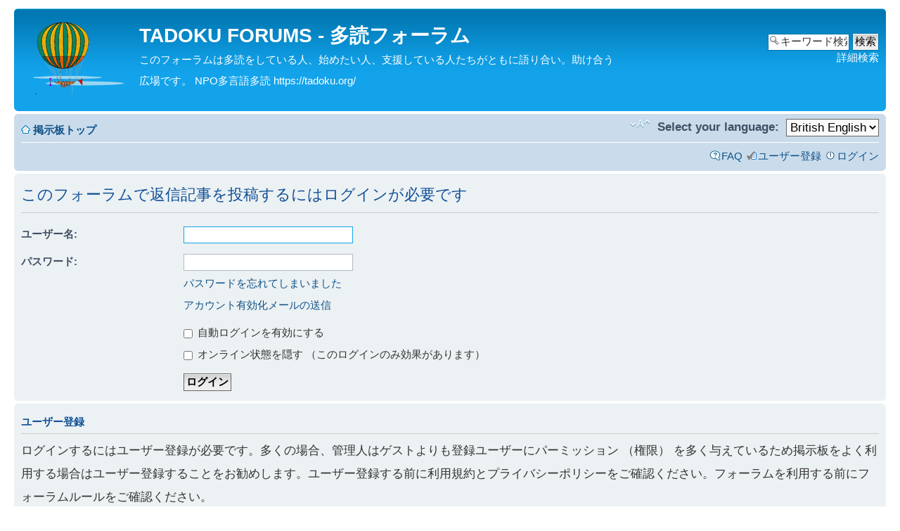

--- FILE ---
content_type: text/html; charset=UTF-8
request_url: https://forum.tadoku.org/posting.php?mode=quote&f=58&p=4087&sid=a673ea1e788aeb5f6ebe15e89d810209
body_size: 9720
content:
<!DOCTYPE html PUBLIC "-//W3C//DTD XHTML 1.0 Strict//EN" "http://www.w3.org/TR/xhtml1/DTD/xhtml1-strict.dtd">
<html xmlns="http://www.w3.org/1999/xhtml" dir="ltr" lang="ja" xml:lang="ja">
<head>

<meta http-equiv="content-type" content="text/html; charset=UTF-8" />
<meta http-equiv="content-style-type" content="text/css" />
<meta http-equiv="content-language" content="ja" />
<meta http-equiv="imagetoolbar" content="no" />
<meta name="resource-type" content="document" />
<meta name="distribution" content="global" />
<meta name="keywords" content="" />
<meta name="description" content="" />

<title>TADOKU FORUMS - 多読フォーラム &bull; ログイン</title>



<!--
	phpBB style name: prosilver
	Based on style:   prosilver (this is the default phpBB3 style)
	Original author:  Tom Beddard ( http://www.subBlue.com/ )
	Modified by:
-->

<script type="text/javascript">
// <![CDATA[
	var jump_page = '移動先のページ番号を入力してください:';
	var on_page = '';
	var per_page = '';
	var base_url = '';
	var style_cookie = 'phpBBstyle';
	var style_cookie_settings = '; path=/; domain=forum.tadoku.org';
	var onload_functions = new Array();
	var onunload_functions = new Array();

	

	/**
	* Find a member
	*/
	function find_username(url)
	{
		popup(url, 760, 570, '_usersearch');
		return false;
	}

	/**
	* New function for handling multiple calls to window.onload and window.unload by pentapenguin
	*/
	window.onload = function()
	{
		for (var i = 0; i < onload_functions.length; i++)
		{
			eval(onload_functions[i]);
		}
	};

	window.onunload = function()
	{
		for (var i = 0; i < onunload_functions.length; i++)
		{
			eval(onunload_functions[i]);
		}
	};

// ]]>
</script>
<script type="text/javascript" src="./styles/prosilver/template/styleswitcher.js"></script>
<script type="text/javascript" src="./styles/prosilver/template/forum_fn.js"></script>

<link href="./styles/prosilver/theme/print.css" rel="stylesheet" type="text/css" media="print" title="printonly" />
<link href="./style.php?id=1&amp;lang=ja&amp;sid=b32ad512e67973efeb58162ded582f94" rel="stylesheet" type="text/css" media="screen, projection" />

<link href="./styles/prosilver/theme/normal.css" rel="stylesheet" type="text/css" title="A" />
<link href="./styles/prosilver/theme/medium.css" rel="alternate stylesheet" type="text/css" title="A+" />
<link href="./styles/prosilver/theme/large.css" rel="alternate stylesheet" type="text/css" title="A++" />



</head>

<body id="phpbb" class="section-posting ltr">

<div id="wrap">
	<a id="top" name="top" accesskey="t"></a>
	<div id="page-header">
		<div class="headerbar">
			<div class="inner"><span class="corners-top"><span></span></span>

			<div id="site-description">
				<a href="./index.php?sid=b32ad512e67973efeb58162ded582f94" title="掲示板トップ" id="logo"><img src="./styles/prosilver/imageset/site-log-tadoku2.png" width="150" height="107" alt="" title="" /></a>
				<h1>TADOKU FORUMS - 多読フォーラム</h1>
				<p>このフォーラムは多読をしている人、始めたい人、支援している人たちがともに語り合い。助け合う広場です。 NPO多言語多読 https://tadoku.org/</p>
				<p class="skiplink"><a href="#start_here">コンテンツへ</a></p>
			</div>

		
			<div id="search-box">
				<form action="./search.php?sid=b32ad512e67973efeb58162ded582f94" method="get" id="search">
				<fieldset>
					<input name="keywords" id="keywords" type="text" maxlength="128" title="キーワード検索" class="inputbox search" value="キーワード検索…" onclick="if(this.value=='キーワード検索…')this.value='';" onblur="if(this.value=='')this.value='キーワード検索…';" />
					<input class="button2" value="検索" type="submit" /><br />
					<a href="./search.php?sid=b32ad512e67973efeb58162ded582f94" title="詳細検索ページへ移動します">詳細検索</a> <input type="hidden" name="sid" value="b32ad512e67973efeb58162ded582f94" />

				</fieldset>
				</form>
			</div>
		

			<span class="corners-bottom"><span></span></span></div>
		</div>

		<div class="navbar">
			<div class="inner"><span class="corners-top"><span></span></span>

			<ul class="linklist navlinks">
				<li class="icon-home"><a href="./index.php?sid=b32ad512e67973efeb58162ded582f94" accesskey="h">掲示板トップ</a> </li>
				
				<li class="rightside">
					<form style="margin-left:5px; margin-top:-3.5px;" id="nlang" method="post" action="./posting.php?mode=quote&amp;f=58&amp;p=4087&amp;sid=b32ad512e67973efeb58162ded582f94">
						<fieldset style="border:none;">
							<label for="nlang">Select your language:</label>
							<select onchange="this.form.submit();" name="nlang"><option value="en" selected="selected">British English</option><option value="ja">日本語</option></select>
							<noscript><div><input type="submit" value="送信" /></div></noscript>
						</fieldset>
					</form>
				</li>
				

				<li class="rightside"><a href="#" onclick="fontsizeup(); return false;" onkeypress="return fontsizeup(event);" class="fontsize" title="フォントサイズの変更">フォントサイズの変更</a></li>

				
			</ul>

			

			<ul class="linklist rightside">
				<li class="icon-faq"><a href="./faq.php?sid=b32ad512e67973efeb58162ded582f94" title="よくある質問">FAQ</a></li>
				<li class="icon-register"><a href="./ucp.php?mode=register&amp;sid=b32ad512e67973efeb58162ded582f94">ユーザー登録</a></li>
					<li class="icon-logout"><a href="./ucp.php?mode=login&amp;sid=b32ad512e67973efeb58162ded582f94" title="ログイン" accesskey="x">ログイン</a></li>
				
			</ul>

			<span class="corners-bottom"><span></span></span></div>
		</div>

	</div>

	<a name="start_here"></a>
	<div id="page-body">
		

<script type="text/javascript">
// <![CDATA[
	onload_functions.push('document.getElementById("username").focus();');
// ]]>
</script>

<form action="./ucp.php?mode=login&amp;sid=b32ad512e67973efeb58162ded582f94" method="post" id="login">
<div class="panel">
	<div class="inner"><span class="corners-top"><span></span></span>

	<div class="content">
		<h2>このフォーラムで返信記事を投稿するにはログインが必要です</h2>

		<fieldset class="fields1">
		
		<dl>
			<dt><label for="username">ユーザー名:</label></dt>
			<dd><input type="text" tabindex="1" name="username" id="username" size="25" value="" class="inputbox autowidth" /></dd>
		</dl>
		<dl>
			<dt><label for="password">パスワード:</label></dt>
			<dd><input type="password" tabindex="2" id="password" name="password" size="25" class="inputbox autowidth" /></dd>
			<dd><a href="./ucp.php?mode=sendpassword&amp;sid=b32ad512e67973efeb58162ded582f94">パスワードを忘れてしまいました</a></dd><dd><a href="./ucp.php?mode=resend_act&amp;sid=b32ad512e67973efeb58162ded582f94">アカウント有効化メールの送信</a></dd>
		</dl>
		
		<dl>
			<dd><label for="autologin"><input type="checkbox" name="autologin" id="autologin" tabindex="4" /> 自動ログインを有効にする</label></dd>
			<dd><label for="viewonline"><input type="checkbox" name="viewonline" id="viewonline" tabindex="5" /> オンライン状態を隠す （このログインのみ効果があります）</label></dd>
		</dl>
		

		<input type="hidden" name="redirect" value="./posting.php?mode=quote&amp;f=58&amp;p=4087&amp;sid=b32ad512e67973efeb58162ded582f94" />

		<dl>
			<dt>&nbsp;</dt>
			<dd><input type="hidden" name="sid" value="b32ad512e67973efeb58162ded582f94" />
<input type="submit" name="login" tabindex="6" value="ログイン" class="button1" /></dd>
		</dl>
		</fieldset>
	</div>
	<span class="corners-bottom"><span></span></span></div>
</div>



	<div class="panel">
		<div class="inner"><span class="corners-top"><span></span></span>

		<div class="content">
			<h3>ユーザー登録</h3>
			<p>ログインするにはユーザー登録が必要です。多くの場合、管理人はゲストよりも登録ユーザーにパーミッション （権限） を多く与えているため掲示板をよく利用する場合はユーザー登録することをお勧めします。ユーザー登録する前に利用規約とプライバシーポリシーをご確認ください。フォーラムを利用する前にフォーラムルールをご確認ください。</p>
			<p><strong><a href="./ucp.php?mode=terms&amp;sid=b32ad512e67973efeb58162ded582f94">利用規約</a> | <a href="./ucp.php?mode=privacy&amp;sid=b32ad512e67973efeb58162ded582f94">プライバシーポリシー</a></strong></p>
			<hr class="dashed" />
			<p><a href="./ucp.php?mode=register&amp;sid=b32ad512e67973efeb58162ded582f94" class="button2">ユーザー登録</a></p>
		</div>

		<span class="corners-bottom"><span></span></span></div>
	</div>


</form>

</div>

<div id="page-footer">

	<div class="navbar">
		<div class="inner"><span class="corners-top"><span></span></span>

		<ul class="linklist">
			<li class="icon-home"><a href="./index.php?sid=b32ad512e67973efeb58162ded582f94">掲示板トップ</a></li>
				
			<li class="rightside"><a href="./memberlist.php?mode=leaders&amp;sid=b32ad512e67973efeb58162ded582f94">管理・運営チーム</a> &bull; <a href="./ucp.php?mode=delete_cookies&amp;sid=b32ad512e67973efeb58162ded582f94">掲示板の cookie を消去する</a> &bull; All times are UTC + 9 hours </li>
		</ul>

		<span class="corners-bottom"><span></span></span></div>
	</div>

	<div class="copyright">Powered by <a href="https://www.phpbb.com/">phpBB</a>&reg; Forum Software &copy; phpBB Group
		<br />Japanese translation principally by <a href="http://bbmods.info/bbs/" onclick="window.open(this.href, '_blank'); return false;" title="new window">ocean</a>
	</div>
</div>

</div>

<div>
	<a id="bottom" name="bottom" accesskey="z"></a>
	
</div>

</body>
</html>